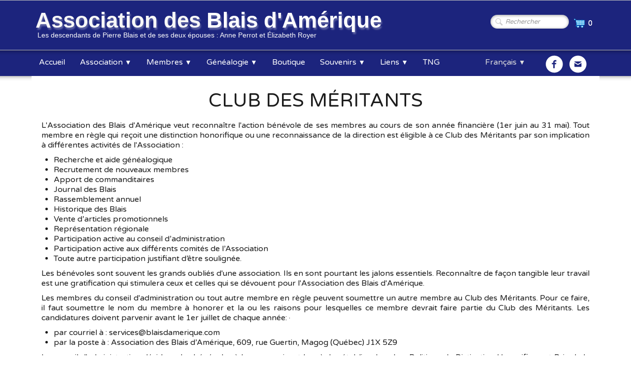

--- FILE ---
content_type: text/html
request_url: https://blaisdamerique.com/club-des-meritants.html
body_size: 6495
content:
<!doctype html><html lang="fr"><head><meta charset="utf-8"><title>Club des Méritants</title><meta name="rating" content="General"><meta name="description" content="L'Association des Blais d'Amérique veut reconnaître l'action bénévole de ses membres au cours de son année financière (1er mai au 30 avril)."><meta property="og:url" content="https://www.blaisdamerique.com/club-des-meritants.html"><meta property="og:type" content="website"><meta property="og:site_name" content="ABA"><meta property="og:title" content="Club des Méritants"><meta property="og:description" content="L'Association des Blais d'Amérique veut reconnaître l'action bénévole de ses membres au cours de son année financière (1er mai au 30 avril)."><meta property="og:image" content="https://www.blaisdamerique.com/_media/img/sq_icon/favicon.jpg"><meta property="og:image:width" content="31"><meta property="og:image:height" content="32"><meta name="twitter:card" content="summary"><meta name="twitter:title" content="Club des Méritants"><meta name="twitter:description" content="L'Association des Blais d'Amérique veut reconnaître l'action bénévole de ses membres au cours de son année financière (1er mai au 30 avril)."><meta name="twitter:image" content="https://www.blaisdamerique.com/_media/img/sq_icon/favicon.jpg"><meta name="generator" content="Lauyan TOWeb 13.1.1.989"><meta name="viewport" content="width=device-width, initial-scale=1.0"><link href="_media/img/sq_icon/favicon.jpg" rel="shortcut icon" type="image/jpeg"><link href="_scripts/bootstrap/css/bootstrap.min.css" rel="stylesheet"><link href="https://fonts.googleapis.com/css?family=Varela+Round" rel="stylesheet"><link href="_frame/style.css" rel="stylesheet"><link rel="stylesheet" media="screen" href="_scripts/colorbox/colorbox.css"><link rel="stylesheet" href="_scripts/bootstrap/css/font-awesome.min.css"><style>.raty-comp{padding:8px 0;font-size:10px;color:#FD9317}.tw-blogbar{display:flex;align-items:center}@media (max-width:767px){.tw-blogbar{flex-direction:column;}}.ta-left{text-align:left}.ta-center{text-align:center}.ta-justify{text-align:justify}.ta-right{text-align:right}.float-l{float:left}.float-r{float:right}.flexobj{flex-grow:0;flex-shrink:0;margin-right:1em;margin-left:1em}.flexrow{display:flex !important;align-items:center}.flexrow-align-start{align-items:start}@media (max-width:767px){.flexrow{flex-direction:column}.flexrow-align-start{align-items:center}}#main-carousel>.carousel-inner>.item{transform:scale(1.1);}#main-carousel>.carousel-inner>.active{transform:scale(1);transition:0.6s ease-in-out left,transform 10s;}</style><link href="_frame/print.css" rel="stylesheet" type="text/css" media="print"></head><body><div id="site"><div id="page"><header><nav id="toolbar1" class="navbar"><div class="navbar-inner"><div class="container-fluid"><ul id="toolbar1_l" class="nav"><li><a id="logo" href="index.php" aria-label="logo"><span id="logo-lt">Association des </span><span id="logo-rt">Blais d'Amérique</span><br><span id="logo-sl">Les descendants de Pierre Blais et de ses deux épouses : Anne Perrot et Élizabeth Royer</span></a></li></ul><ul id="toolbar1_r" class="nav pull-right"><li><form id="searchbox" class="navbar-search" action="_search.html"><input type="text" name="req" id="searchbox-req" class="search-query" placeholder="Rechercher"></form></li><li><a id="button-cart" data-container="body" href="_checkout.html" title="Panier"><span id="sc_pcount"></span></a></li></ul></div></div></nav><nav id="toolbar3" class="navbar"><div class="navbar-inner"><div class="container-fluid"><ul id="toolbar3_r" class="nav pull-right"><li><div id="langselect" class="dropdown"><a href="#" class="dropdown-toggle" data-toggle="dropdown">Français&nbsp;<small>&#9660;</small></a><ul class="dropdown-menu"><li><a href="club-des-meritants.html" class="active">Français</a></li><li class="divider"><!----></li><li><a href="club-des-meritants-award-club.html" class="active" onclick="onChangeSiteLang(this.href);return(false)">English</a></li></ul></div></li><li><div id="sharebox"><a target="_blank" href="https://www.facebook.com/blaisdamerique" rel="noopener"><img style="width:2.5rem" src="_frame/tw-share-facebook.svg" class="anim-zoom" alt="facebook"></a><a target="_blank" onclick="javascript:return(decMail2(this));" href="znvygb?freivprf#oynvfqnzrevdhr.pbz" rel="noopener"><img style="width:2.5rem" src="_frame/tw-share-mail.svg" class="anim-zoom" alt="email"></a></div></li></ul><button type="button" class="btn btn-navbar collapsed" aria-label="Menu" style="float:left" data-toggle="collapse" data-target=".nav-collapse"><span class="icon-bar"></span><span class="icon-bar"></span><span class="icon-bar"></span></button><div class="nav-collapse collapse"><ul id="toolbar3_l" class="nav"><li><ul id="mainmenu" class="nav"><li><a href="index.php">Accueil</a></li><ul class="nav"><li class="dropdown"><a href="#" class="dropdown-toggle" data-toggle="dropdown">Association&nbsp;<small>&#9660;</small></a><ul class="dropdown-menu"><li><a href="administrateurs-et-responsabilites.html">Administrateurs et Collaborateurs</a></li><li><a href="armoiries-et-devise.html">Les armoiries et devise</a></li><li><a href="journal-des-blais.html">Le Journal des Blais</a></li><li><a href="participer-a-lessor-de-laba.html">Participer à l'essor de l'ABA</a></li></ul></li></ul><ul class="nav"><li class="dropdown"><a href="#" class="dropdown-toggle" data-toggle="dropdown">Membres&nbsp;<small>&#9660;</small></a><ul class="dropdown-menu"><li class="dropdown-submenu"><a href="#" tabindex="-1">RÉSERVÉ AUX MEMBRES</a><ul class="dropdown-menu"><li><a href="journal-des-blais.php">Journal des Blais</a></li><li><a href="ascendance-blais-des-membresdepuis-le-2-mai-2007-nous-affichons-lascendance-des-membres-qui-ont-autorise-lassociation-a-le-faire.php">Ascendance Blais des membres</a></li><li><a href="fiches-biographiquesles-fiches-biographiques-contenues-dans-cette-section-du-site-web-ne-doivent-servir-qua-faciliter-les-communic.php">Fiches biographiques</a></li><li><a href="rapports-annuels.php">Rapports annuels</a></li><li><a href="reglements-generaux.php">Réglements généraux</a></li>
</ul></li><li><a href="devenir-membre.html">Devenir membre</a></li><li><a href="club-des-meritants.html">Club des Méritants</a></li><li><a href="les-representants.html">Les Représentants</a></li><li><a href="necrologie.html">Nécrologie</a></li><li><a href="saviez-vous-que.html">Saviez-vous que?</a></li></ul></li></ul><ul class="nav"><li class="dropdown"><a href="#" class="dropdown-toggle" data-toggle="dropdown">Généalogie&nbsp;<small>&#9660;</small></a><ul class="dropdown-menu"><li><a href="le-comite-de-genealogie-et-patrimoine.html">Comité de généalogie et patrimoine</a></li><li><a href="aide-a-la-recherche-et-formulaires.html">Aide à la recherche et formulaires</a></li><li><a href="dictionnaire.html">Dictionnaire des Blais</a></li><li><a href="dictionnaire-numerique.html">Dictionnaire numérique</a></li><li><a href="ouvrages.html">Ouvrages</a></li></ul></li></ul><li><a href="boutique-en-ligne.html">Boutique</a></li><ul class="nav"><li class="dropdown"><a href="#" class="dropdown-toggle" data-toggle="dropdown">Souvenirs&nbsp;<small>&#9660;</small></a><ul class="dropdown-menu"><li class="dropdown-submenu"><a href="#" tabindex="-1">Photos - Les rassemblements</a><ul class="dropdown-menu"><li><a href="rassemblement-2019.html">Rassemblement 2019</a></li><li><a href="rassemblement-2018.html">Rassemblement 2018</a></li><li><a href="rassemblement-2017.html">Rassemblement 2017</a></li><li><a href="rassemblement-2016.html">Rassemblement 2016</a></li><li><a href="rassemblement-2015.html">Rassemblement 2015</a></li><li><a href="rassemblement-2014.html">Rassemblement 2014</a></li><li><a href="rassemblement-2013.html">Rassemblement 2013</a></li>
</ul></li><li class="dropdown-submenu"><a href="#" tabindex="-1">Photos - Chemins de mémoire</a><ul class="dropdown-menu"><li><a href="monument-blais-a-hanc-france.html">Monument BLAIS à HANC, France</a></li><li><a href="plaque-commemorative-de-lancetre.html">Plaque commémorative de l'ancêtre</a></li><li><a href="photo-aerienne-de-la-terre-ancestrale.html">Photo aérienne de la terre ancestrale</a></li><li><a href="plaque-commemorative-louis-blais.html">Plaque commémorative Louis Blais</a></li><li><a href="plantation-de-chenes-a-quebec.html">Plantation de chênes à Québec</a></li><li><a href="plantation-dun-arbre-a-chambly.html">Plantation d'un arbre à Chambly</a></li><li><a href="plantation-dun-arbre-a-grande-riviere-gaspesie-qc.html">Plantation d'un arbre à Grande-Rivière</a></li>
</ul></li><li class="dropdown-submenu"><a href="#" tabindex="-1">Photos - Voyage 2010</a><ul class="dropdown-menu"><li><a href="voyage-2010-retour-aux-sources.html">« Retour aux sources »</a></li>
</ul></li><li class="dropdown-submenu"><a href="#" tabindex="-1">Rassemblements</a><ul class="dropdown-menu"><li><a href="rassemblement-2024-saint-augustin-de-desmaures-quebec.html">Rassemblement 2024</a></li><li><a href="rassemblement-20192.html">2019 - Saguenay-Lac-Saint-Jean</a></li><li><a href="rassemblement-20182.html">2018 - Île d'Orléans</a></li><li><a href="rassemblement-2017-levis-17e.html">2017 - Lévis</a></li><li><a href="rassemblement-2016-grande-riviere-16e.html">2016 - Grande-Rivière</a></li><li><a href="rassemblement-2015-vaudreuil-dorion-15e.html">2015 - Vaudreuil-Dorion</a></li><li><a href="rassemblement-2014-sainte-marguerite-beauce-14e.html">2014 - Ste-Marguerite</a></li><li><a href="rassemblement-2013-shawinigan-13e.html">2013 - Shawinigan</a></li><li><a href="rassemblement-2012-victoriaville-12e.html">2012 - Victoriaville</a></li><li><a href="rassemblement-2011-repentigny-11e.html">2011 - Repentigny</a></li><li><a href="rassemblement-2010-montmagny-10e.html">2010 - Montmagny</a></li><li><a href="rassemblement-2009-chambly-9e.html">2009 - Chambly</a></li><li><a href="rassemblement-2008-saint-gabriel-de-valcartier-8e.html">2008 - Saint-Gabriel-de-Valcartier</a></li><li><a href="rassemblement-2007-st-anselme-7e.html">2007 - St-Anselme</a></li><li><a href="rassemblement-2006-st-pierre-de-broughton-6e.html">2006 - St-Pierre-de-Broughton</a></li><li><a href="rassemblement-2005-sherbrooke-5e.html">2005 - Sherbrooke</a></li><li><a href="rassemblement-2004-st-elzear-4e.html">2004 - St-Elzear</a></li>
</ul></li><li><a href="voyage-2010-retour-aux-sources2.html">Voyage 2010 « Retour aux sources »</a></li></ul></li></ul><ul class="nav"><li class="dropdown"><a href="#" class="dropdown-toggle" data-toggle="dropdown">Liens&nbsp;<small>&#9660;</small></a><ul class="dropdown-menu"><li><a href="autres-sites-blais.html">Autres sites Blais</a></li><li><a href="autres-liens-utiles.html">Autres liens utiles</a></li><li><a href="autres-suggestions.html">Autres suggestions</a></li></ul></li></ul><li><a href="https://www.blaisdamerique.com/tng" target="_blank" rel="noopener">TNG</a></li></ul></li></ul></div></div></div></nav></header><main id="content" class="container-fluid"><div id="topic" class="row-fluid"><div id="topic-inner"><div id="top-content" class="span12"><h1>Club des Méritants</h1><div class="twpara-row row-fluid"><div id="dl6QAsNs" class="span12 tw-para "><div class="ptext"><p style="text-align: justify;">L'Association des Blais d'Amérique veut reconnaître l'action bénévole de ses membres au cours de son année financière (1er juin au 31 mai). Tout membre en règle qui reçoit une distinction honorifique ou une reconnaissance de la direction est éligible à ce Club des Méritants par son implication à différentes activités de l'Association :</p><ul><li style="text-align: justify;">Recherche et aide généalogique</li><li style="text-align: justify;">Recrutement de nouveaux membres</li><li style="text-align: justify;">Apport de commanditaires</li><li style="text-align: justify;">Journal des Blais</li><li style="text-align: justify;">Rassemblement annuel</li><li style="text-align: justify;">Historique des Blais</li><li style="text-align: justify;">Vente d’articles promotionnels</li><li style="text-align: justify;">Représentation régionale</li><li style="text-align: justify;">Participation active au conseil d’administration</li><li style="text-align: justify;">Participation active aux différents comités de l’Association</li><li style="text-align: justify;">Toute autre participation justifiant d’être soulignée.</li></ul><p style="text-align: justify;">Les bénévoles sont souvent les grands oubliés d'une association. Ils en sont pourtant les jalons essentiels. Reconnaître de façon tangible leur travail est une gratification qui stimulera ceux et celles qui se dévouent pour l'Association des Blais d'Amérique.&nbsp;</p><p style="text-align: justify;">Les membres du conseil d'administration ou tout autre membre en règle peuvent soumettre un autre membre au Club des Méritants. Pour ce faire, il faut soumettre le nom du membre à honorer et la ou les raisons pour lesquelles ce membre devrait faire partie du Club des Méritants. Les candidatures doivent parvenir avant le 1er juillet de chaque année: ·&nbsp;</p><ul><li style="text-align: justify;">par courriel à : services@blaisdamerique.com</li><li style="text-align: justify;">par la poste à : Association des Blais d’Amérique, 609, rue Guertin, Magog (Québec) J1X 5Z9</li></ul><p style="text-align: justify;"><span style="color: rgb(28, 28, 28);">Le conseil d'administration décidera des bénévoles à honorer suivant les règles établies dans la « Politique de Distinction Honorifique et Prix de la Direction » en vigueur. Le ou les bénévoles retenus recevront un certificat soulignant leur contribution à l'avancement de l'Association des Blais d'Amérique lors d’un rassemblement annuel de l’Association.</span></p></div></div></div><div class="twpara-row row-fluid"><div id="amBhHQrD" class="span12 tw-para "><h2>NOTRE PLUS HAUTE RECONNAISSANCE,&nbsp;<br>LA MÉDAILLE D’EXCELLENCE<br></h2><div class="ptext"><div style="text-align: justify;">La médaille d’excellence vise à reconnaître les efforts remarquables pour créer et développer une association viable sur une période de plus de 5 ans dans une fonction stratégique. Lors de son assemblée générale de 2021 tenue à Lévis, le conseil d’administration a reconnu deux membres qui ont mené à bien cette réalisation entre 2004 et 2020. Il s’agit de Lucille Blais (M-215) et Jean-Marc Blais (M-256). Tous deux sont arrivés à la tête de l’ABA avec une profonde volonté de créer une association durable pour les Blais d’Amérique. Vous trouverez leurs histoires qui refont surface régulièrement dans les anciens numéros du « Journal des Blais ». Nous continuerons d’utiliser leur travail et leurs modèles pendant de nombreuses années à venir.</div></div></div></div><div class="twpara-row row-fluid"></div><div class="twpara-row row-fluid"><div id="jFXdFiGJ" class="span6 tw-para "><div class="pobj obj-before" style="text-align:center;"><img src="_media/img/large/remise-medaille-lucille.jpg" srcset="_media/img/thumb/remise-medaille-lucille.jpg 160w,_media/img/small/remise-medaille-lucille.jpg 480w,_media/img/medium/remise-medaille-lucille.jpg 768w,_media/img/large/remise-medaille-lucille.jpg 1024w,_media/img/xlarge/remise-medaille-lucille.jpg 1600w" style="max-width:100%;width:1024px;" alt="" loading="lazy"></div><div class="ptext"><div style="text-align: center;">Gilles O. Blais (M-661), notre président de 2019 à 2021,</div><div style="text-align: center;">a présenté la médaille d’excellence à Lucille Blais (M-215)</div><div style="text-align: center;"><br></div></div></div><div id="EV3ixdw8" class="span6 tw-para "><div class="pobj obj-before" style="text-align:center;"><img src="_media/img/large/remise-medaille-jean-marc2.jpg" srcset="_media/img/thumb/remise-medaille-jean-marc2.jpg 160w,_media/img/small/remise-medaille-jean-marc2.jpg 480w,_media/img/medium/remise-medaille-jean-marc2.jpg 768w,_media/img/large/remise-medaille-jean-marc2.jpg 1024w,_media/img/xlarge/remise-medaille-jean-marc2.jpg 1600w" style="max-width:100%;width:1024px;" alt="" loading="lazy"></div><div class="ptext"><div style="text-align: center;">Gilles O. Blais (M-661), notre président de 2019 à 2021,<br>a présenté la médaille d’excellence à Jean-Marc Blais (M-256)</div><div style="text-align: center;"><br></div></div></div></div><div class="twpara-row row-fluid"><div id="iXNStMy9" class="span12 tw-para " style="display:none"><a name="iXNStMy9" id="iXNStMy9"></a><h2>Tableau d'honneur 2019 - 2021</h2><div class="pobj obj-before" style="text-align:center;"><img src="_media/img/medium/picc05b.tmp.jpg" srcset="_media/img/thumb/picc05b.tmp.jpg 160w,_media/img/small/picc05b.tmp.jpg 480w,_media/img/medium/picc05b.tmp.jpg 699w" style="max-width:100%;width:699px;" alt="" loading="lazy"></div></div></div><div class="twpara-row row-fluid"><div id="Gecs7Jug" class="span12 tw-para "><h2>Compilation des récipiendaires depuis 2007</h2><div class="pobj obj-before" style="text-align:center;"><img src="_media/img/large/2022-23.png" srcset="_media/img/thumb/2022-23.png 160w,_media/img/small/2022-23.png 480w,_media/img/medium/2022-23.png 768w,_media/img/large/2022-23.png 1024w,_media/img/xlarge/2022-23.png 1269w" style="max-width:100%;width:1024px;" alt="" loading="lazy"></div></div></div><div class="twpara-row row-fluid"><div id="yJUHT47j" class="span12 tw-para "><div class="pobj obj-before" style="text-align:center;"><img src="_media/img/large/2022-23-2.png" srcset="_media/img/thumb/2022-23-2.png 160w,_media/img/small/2022-23-2.png 480w,_media/img/medium/2022-23-2.png 768w,_media/img/large/2022-23-2.png 1024w,_media/img/xlarge/2022-23-2.png 1336w" style="max-width:100%;width:1024px;" alt="" loading="lazy"></div></div></div><div class="twpara-row row-fluid"><div id="IDOaVcTO" class="span12 tw-para "><div class="pobj obj-before" style="text-align:center;"><img src="_media/img/large/2021-22.png" srcset="_media/img/thumb/2021-22.png 160w,_media/img/small/2021-22.png 480w,_media/img/medium/2021-22.png 768w,_media/img/large/2021-22.png 1024w,_media/img/xlarge/2021-22.png 1303w" style="max-width:100%;width:1024px;" alt="" loading="lazy"></div></div></div><div class="twpara-row row-fluid"><div id="llvPT7b0" class="span12 tw-para "><div class="pobj obj-before" style="text-align:center;"><img src="_media/img/large/2021-22-2.png" srcset="_media/img/thumb/2021-22-2.png 160w,_media/img/small/2021-22-2.png 480w,_media/img/medium/2021-22-2.png 768w,_media/img/large/2021-22-2.png 1024w,_media/img/xlarge/2021-22-2.png 1310w" style="max-width:100%;width:1024px;" alt="" loading="lazy"></div></div></div><div class="twpara-row row-fluid"><div id="5WlywxoP" class="span12 tw-para "><div class="pobj obj-before" style="text-align:center;"><img src="_media/img/large/2020-21.png" srcset="_media/img/thumb/2020-21.png 160w,_media/img/small/2020-21.png 480w,_media/img/medium/2020-21.png 768w,_media/img/large/2020-21.png 1024w,_media/img/xlarge/2020-21.png 1276w" style="max-width:100%;width:1024px;" alt="" loading="lazy"></div></div></div><div class="twpara-row row-fluid"><div id="r3TgK5pj" class="span12 tw-para "><div class="pobj obj-before" style="text-align:center;"><img src="_media/img/large/2020-21-2.png" srcset="_media/img/thumb/2020-21-2.png 160w,_media/img/small/2020-21-2.png 480w,_media/img/medium/2020-21-2.png 768w,_media/img/large/2020-21-2.png 1024w,_media/img/xlarge/2020-21-2.png 1278w" style="max-width:100%;width:1024px;" alt="" loading="lazy"></div></div></div><div class="twpara-row row-fluid"><div id="RDtc7b5Z" class="span12 tw-para "><div class="pobj obj-before" style="text-align:center;"><img src="_media/img/large/club-des-meritants-registre-register-2021-03-14-page-1-2.jpg" srcset="_media/img/thumb/club-des-meritants-registre-register-2021-03-14-page-1-2.jpg 160w,_media/img/small/club-des-meritants-registre-register-2021-03-14-page-1-2.jpg 480w,_media/img/medium/club-des-meritants-registre-register-2021-03-14-page-1-2.jpg 768w,_media/img/large/club-des-meritants-registre-register-2021-03-14-page-1-2.jpg 1024w,_media/img/xlarge/club-des-meritants-registre-register-2021-03-14-page-1-2.jpg 1600w" style="max-width:100%;width:1024px;" alt="" loading="lazy"></div></div></div><div class="twpara-row row-fluid"><div id="fBOEko7T" class="span12 tw-para "><div class="pobj obj-before" style="text-align:center;"><img src="_media/img/large/club-des-meritants-registre-register-2021-03-14-page-2.jpg" srcset="_media/img/thumb/club-des-meritants-registre-register-2021-03-14-page-2.jpg 160w,_media/img/small/club-des-meritants-registre-register-2021-03-14-page-2.jpg 480w,_media/img/medium/club-des-meritants-registre-register-2021-03-14-page-2.jpg 768w,_media/img/large/club-des-meritants-registre-register-2021-03-14-page-2.jpg 1024w,_media/img/xlarge/club-des-meritants-registre-register-2021-03-14-page-2.jpg 1600w" style="max-width:100%;width:1024px;" alt="" loading="lazy"></div></div></div><div class="twpara-row row-fluid"><div id="rAPjuBC3" class="span12 tw-para "><div class="pobj obj-before" style="text-align:center;"><img src="_media/img/large/club-des-meritants-registre-register-2021-03-14-page-3.jpg" srcset="_media/img/thumb/club-des-meritants-registre-register-2021-03-14-page-3.jpg 160w,_media/img/small/club-des-meritants-registre-register-2021-03-14-page-3.jpg 480w,_media/img/medium/club-des-meritants-registre-register-2021-03-14-page-3.jpg 768w,_media/img/large/club-des-meritants-registre-register-2021-03-14-page-3.jpg 1024w,_media/img/xlarge/club-des-meritants-registre-register-2021-03-14-page-3.jpg 1600w" style="max-width:100%;width:1024px;" alt="" loading="lazy"></div></div></div><div class="twpara-row row-fluid"><div id="GDrU4TbQ" class="span12 tw-para "><div class="pobj obj-before" style="text-align:center;"><img src="_media/img/large/club-des-meritants-registre-register-2021-03-14-page-4.jpg" srcset="_media/img/thumb/club-des-meritants-registre-register-2021-03-14-page-4.jpg 160w,_media/img/small/club-des-meritants-registre-register-2021-03-14-page-4.jpg 480w,_media/img/medium/club-des-meritants-registre-register-2021-03-14-page-4.jpg 768w,_media/img/large/club-des-meritants-registre-register-2021-03-14-page-4.jpg 1024w,_media/img/xlarge/club-des-meritants-registre-register-2021-03-14-page-4.jpg 1600w" style="max-width:100%;width:1024px;" alt="" loading="lazy"></div></div></div><div class="twpara-row row-fluid"><div id="2h9Keaml" class="span12 tw-para "><div class="pobj obj-before" style="text-align:center;"><img src="_media/img/large/club-des-meritants-registre-register-2021-03-14-page-5.jpg" srcset="_media/img/thumb/club-des-meritants-registre-register-2021-03-14-page-5.jpg 160w,_media/img/small/club-des-meritants-registre-register-2021-03-14-page-5.jpg 480w,_media/img/medium/club-des-meritants-registre-register-2021-03-14-page-5.jpg 768w,_media/img/large/club-des-meritants-registre-register-2021-03-14-page-5.jpg 1024w,_media/img/xlarge/club-des-meritants-registre-register-2021-03-14-page-5.jpg 1600w" style="max-width:100%;width:1024px;" alt="" loading="lazy"></div></div></div><div class="twpara-row row-fluid"><div id="p5uebRl7" class="span12 tw-para "><div class="pobj obj-before" style="text-align:center;"><img src="_media/img/large/club-des-meritants-registre-register-2021-03-14-page-6.jpg" srcset="_media/img/thumb/club-des-meritants-registre-register-2021-03-14-page-6.jpg 160w,_media/img/small/club-des-meritants-registre-register-2021-03-14-page-6.jpg 480w,_media/img/medium/club-des-meritants-registre-register-2021-03-14-page-6.jpg 768w,_media/img/large/club-des-meritants-registre-register-2021-03-14-page-6.jpg 1024w,_media/img/xlarge/club-des-meritants-registre-register-2021-03-14-page-6.jpg 1600w" style="max-width:100%;width:1024px;" alt="" loading="lazy"></div></div></div><div class="twpara-row row-fluid"><div id="sKWRt7cL" class="span12 tw-para "><div class="ptext"><div style="text-align: center;">Dernière mise à jour de cette page: 1&nbsp;janvier&nbsp;2022</div></div></div></div></div></div></div></main><footer><div id="footerfat" class="row-fluid"><div class="row-fluid"><div  id="footerfat_s1" class="span4 tw-para"><strong>CONTACT</strong><br><br>Association des Blais d’Amérique<br>609 rue Guertin, Magog, QC&nbsp;<br>J1X 5Z9<div><br></div><div>Courriel pour information générale:&nbsp;<a onclick="javascript:return(decMail2(this));" href="znvygb?pbagnpg#lbhefvgr.pbz" id="lnk9500bc78"></a><a onclick="javascript:return(decMail2(this));" href="znvygb?freivprf#oynvfqnzrevdhr.pbz">services@blaisdamerique.com</a></div><div><br></div><div><a href="https://www.facebook.com/blaisdamerique" target="_blank" id="lnk465e81fb" rel="noopener">https://www.facebook.com/blaisdamerique</a></div></div><div  id="footerfat_s2" class="span5 tw-para"><strong>AIDE &amp; ASSISTANCE</strong><div><br><div><ul><li><a href="_iserv/dlfiles/dl.php?ddl=tng-accesd-internet-fr-2022-03-31.pdf" target="_blank" rel="noopener">Comment faire un paiement via AccèsD</a></li><li><a class="  tos cboxElement" href="virement-interac.html?twtheme=no">Comment faire un virement Interac</a></li><li><a href="devenir-membre.html#"><span style="color:#FFFF00;">Comment devenir membre de l'Association</span></a></li><li><a href="participer-a-lessor-de-laba.html" target="_top" id="lnk908bf4d1"><span style="color:#FFFF00;">Comment devenir bénévole</span></a></li></ul></div></div></div><div  id="footerfat_s3" class="span3 tw-para"><strong>MEMBRES</strong><div><br></div><ul><li><a href="demenagement.html" id="lnk96df88ee">Signaler un changement d'adresse</a></li></ul></div></div></div><div id="footersmall" class="row-fluid"><div id="foot-sec1" class="span6 ">© Copyright - 2013-2025 - Association des Blais d'Amérique.<div>Tous droits réservés.</div></div><div id="foot-sec2" class="span6 "><div style="text-align: right;">Dernière mise à jour du site: 17&nbsp;mars 2025</div></div></div></footer></div></div><script src="_scripts/jquery/jquery.min.js"></script><script src="_scripts/bootstrap/js/bootstrap.min.js"></script><script src="_scripts/colorbox/jquery.colorbox-min.js"></script><script>function ucc(){var a=sessionStorage.getItem("667d-cart")||"";if(!a||a=="")b=0;else{var b=0;var c=0;do{c=a.indexOf(")",c);if(c>0){e=c-1;while(e>=0&&a[e]!="=")e--;b+=parseInt(a.substring(e+1,c));c++}}while(c>0)}$("#sc_pcount").text(b)}function decMail2(e){var s=""+e.href,n=s.lastIndexOf("/"),w;if(s.substr(0,7)=="mailto:")return(true);if(n>0)s=s.substr(n+1);s=s.replace("?",":").replace("#","@").replace(/[a-z]/gi,function(t){return String.fromCharCode(t.charCodeAt(0)+(t.toLowerCase()<"n"?13:-13));});e.href=s;return(true);}function onChangeSiteLang(href){var i=location.href.indexOf("?");if(i>0)href+=location.href.substr(i);document.location.href=href;}</script><script>$(document).ready(function(){ucc();$("#button-cart").popover({placement:"bottom",html:true,content:function(){return sessionStorage.getItem("667d-popover")||"<small>VOTRE PANIER EST VIDE</small>"},trigger:"hover"});$("#searchbox>input").click(function(){$(this).select();});if(location.href.indexOf("?")>0&&location.href.indexOf("twtheme=no")>0){$("#toolbar1,#toolbar2,#toolbar3,#footersmall,#footerfat").hide();var idbmk=location.href;idbmk=idbmk.substring(idbmk.lastIndexOf("#")+1,idbmk.lastIndexOf("?"));if(idbmk!=""){idbmk=idbmk.split("?")[0];if($("#"+idbmk+"_container").length)idbmk+="_container";$("html,body").animate({scrollTop:$("#"+idbmk).offset().top},0);}}$(".tos").colorbox({width:"80%",height:"80%",iframe:true,transition:"none"});$(".dropdown-toggle").dropdown();$("#site").prepend("<a href='javascript:void(0)' class='toTop' title='Haut de page'><i class='fa fa-arrow-circle-up fa-2x toTopLink'></i></a>");var offset=220;var duration=500;$(window).scroll(function(){if($(this).scrollTop()>offset){$(".toTop").fadeIn(duration);}else{$(".toTop").fadeOut(duration);}});$(".toTop").click(function(event){event.preventDefault();$("html, body").animate({scrollTop:0},duration);return(false);});if(typeof onTOWebPageLoaded=="function")onTOWebPageLoaded();});</script></body></html>

--- FILE ---
content_type: image/svg+xml
request_url: https://blaisdamerique.com/_frame/tw-share-mail.svg
body_size: 431
content:
<svg width="20px" height="20px" viewBox="0 0 20 20" xmlns="http://www.w3.org/2000/svg"><path fill="#fff" d="M10 .4C4.698.4.4 4.698.4 10s4.298 9.6 9.6 9.6 9.6-4.298 9.6-9.6S15.302.4 10 .4zM6.231 7h7.52c.399 0 .193.512-.024.643-.217.13-3.22 1.947-3.333 2.014s-.257.1-.403.1a.793.793 0 0 1-.402-.1L6.255 7.643C6.038 7.512 5.833 7 6.231 7zM14 12.5c0 .21-.252.5-.444.5H6.444C6.252 13 6 12.71 6 12.5V8.853c0-.092-.002-.211.172-.11l3.417 2.015a.69.69 0 0 0 .402.1c.146 0 .252-.011.403-.1l3.434-2.014c.174-.102.172.018.172.11V12.5z"/></svg>

--- FILE ---
content_type: image/svg+xml
request_url: https://blaisdamerique.com/_frame/cart-icon.svg
body_size: 3778
content:
<?xml version="1.0" encoding="iso-8859-1"?>
<!-- Generator: Adobe Illustrator 19.0.0, SVG Export Plug-In . SVG Version: 6.00 Build 0)  -->
<svg version="1.1" id="Layer_1" xmlns="http://www.w3.org/2000/svg" xmlns:xlink="http://www.w3.org/1999/xlink" x="0px" y="0px"
	 viewBox="0 0 512 512" style="enable-background:new 0 0 512 512;" xml:space="preserve">
<g transform="translate(1 1)">
	<path style="fill:#D0E8F9;" d="M135.533,344.6L91.16,114.2h411.307v196.267c0,18.773-15.36,34.133-34.133,34.133H135.533"/>
	<path style="fill:#0096E6;" d="M468.333,353.133H128.707L80.92,105.667H511v204.8C511,334.36,492.227,353.133,468.333,353.133z
		 M142.36,336.067h325.973c13.653,0,25.6-11.093,25.6-25.6V122.733H101.4L142.36,336.067z"/>
	<path style="fill:#FFFFFF;" d="M237.933,421.4c0,23.893-18.773,42.667-42.667,42.667S152.6,445.293,152.6,421.4
		c0-23.893,18.773-42.667,42.667-42.667S237.933,397.507,237.933,421.4L237.933,421.4z"/>
	<path style="fill:#0096E6;" d="M195.267,472.6c-28.16,0-51.2-23.04-51.2-51.2s23.04-51.2,51.2-51.2s51.2,23.04,51.2,51.2
		S223.427,472.6,195.267,472.6z M195.267,387.267c-18.773,0-34.133,15.36-34.133,34.133s15.36,34.133,34.133,34.133
		S229.4,440.173,229.4,421.4S214.04,387.267,195.267,387.267z"/>
	<path style="fill:#FFFFFF;" d="M434.2,421.4c0,23.893-18.773,42.667-42.667,42.667s-42.667-18.773-42.667-42.667
		c0-23.893,18.773-42.667,42.667-42.667S434.2,397.507,434.2,421.4L434.2,421.4z"/>
	<g>
		<path style="fill:#0096E6;" d="M391.533,472.6c-28.16,0-51.2-23.04-51.2-51.2s23.04-51.2,51.2-51.2s51.2,23.04,51.2,51.2
			S419.693,472.6,391.533,472.6z M391.533,387.267c-18.773,0-34.133,15.36-34.133,34.133s15.36,34.133,34.133,34.133
			s34.133-15.36,34.133-34.133S410.307,387.267,391.533,387.267z"/>
		<path style="fill:#0096E6;" d="M476.867,421.4h-43.52c-5.12,0-8.533-3.413-8.533-8.533c0-5.12,3.413-8.533,8.533-8.533h43.52
			c5.12,0,8.533,3.413,8.533,8.533C485.4,417.987,481.987,421.4,476.867,421.4z M349.72,421.4H237.08
			c-5.12,0-8.533-3.413-8.533-8.533c0-5.12,3.413-8.533,8.533-8.533h112.64c5.12,0,8.533,3.413,8.533,8.533
			C358.253,417.987,354.84,421.4,349.72,421.4z M91.16,122.733c-4.267,0-7.68-2.56-8.533-6.827l-5.12-35.84H58.733
			c-5.12,0-8.533-3.413-8.533-8.533c0-5.12,3.413-8.533,8.533-8.533H91.16l8.533,49.493c0.853,5.12-2.56,9.387-6.827,10.24
			C92.013,122.733,92.013,122.733,91.16,122.733z"/>
	</g>
	<path style="fill:#FFFFFF;" d="M58.733,71.533c0,14.507-11.093,25.6-25.6,25.6s-25.6-11.093-25.6-25.6s11.093-25.6,25.6-25.6
		S58.733,57.027,58.733,71.533L58.733,71.533z"/>
	<g>
		<path style="fill:#0096E6;" d="M33.133,105.667C14.36,105.667-1,90.307-1,71.533S14.36,37.4,33.133,37.4
			s34.133,15.36,34.133,34.133S51.907,105.667,33.133,105.667z M33.133,54.467c-9.387,0-17.067,7.68-17.067,17.067
			S23.747,88.6,33.133,88.6S50.2,80.92,50.2,71.533S42.52,54.467,33.133,54.467z"/>
		<path style="fill:#0096E6;" d="M165.4,421.4H127c-11.947,0-23.893-5.12-31.573-14.507c-7.68-8.533-11.947-21.333-11.093-33.28
			c2.56-20.48,21.333-37.547,44.373-37.547h5.973L165.4,421.4z M122.733,353.987c-11.093,2.56-20.48,11.093-21.333,22.187
			c-0.853,7.68,1.707,14.507,6.827,19.627s11.947,8.533,18.773,8.533h14.507L122.733,353.987z M186.733,353.133v-76.8H114.2
			l-17.92-93.867h90.453v-76.8H280.6v76.8h59.733v-76.8H434.2v76.8H511v93.867h-76.8v76.8h-93.867v-76.8H280.6v76.8H186.733z
			 M203.8,276.333v59.733h59.733v-59.733H203.8z M357.4,276.333v59.733h59.733v-59.733H357.4z M434.2,259.267h59.733v-59.733H434.2
			V259.267z M357.4,259.267h59.733v-59.733H357.4V259.267z M280.6,259.267h59.733v-59.733H280.6V259.267z M203.8,259.267h59.733
			v-59.733H203.8V259.267z M127.853,259.267h58.88v-59.733H116.76L127.853,259.267z M357.4,182.467h59.733v-59.733H357.4V182.467z
			 M203.8,182.467h59.733v-59.733H203.8V182.467z"/>
	</g>
</g>
<g>
</g>
<g>
</g>
<g>
</g>
<g>
</g>
<g>
</g>
<g>
</g>
<g>
</g>
<g>
</g>
<g>
</g>
<g>
</g>
<g>
</g>
<g>
</g>
<g>
</g>
<g>
</g>
<g>
</g>
</svg>
